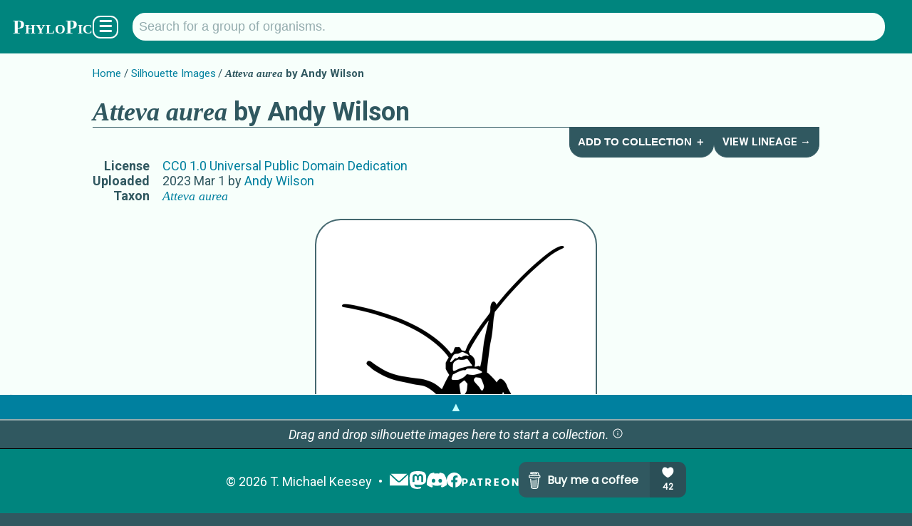

--- FILE ---
content_type: text/html; charset=utf-8
request_url: https://www.phylopic.org/images/612ce660-40d9-4224-8e2b-8cdc6bd23a8a/atteva-aurea
body_size: 5658
content:
<!DOCTYPE html><html lang="en" prefix="og: https://ogp.me/ns#"><head><meta charSet="utf-8"/><meta name="theme-color" content="#f7fffb"/><meta property="og:type" content="website"/><meta property="og:locale" content="en_US"/><meta name="language" content="en"/><meta name="no-email-collection" content="//unspam.com/noemailcollection"/><meta name="reply-to" content="keesey+phylopic@gmail.com"/><meta name="viewport" content="width=device-width,initial-scale=1"/><link href="http://tmkeesey.net" rel="author"/><link href="/apple-touch-icon.png" rel="icon" sizes="180x180" type="image/png"/><link href="/favicon-32x32.png" rel="icon" sizes="32x32" type="image/png"/><link href="/favicon-16x16.png" rel="icon" sizes="16x16" type="image/png"/><link href="/site.webmanifest" rel="manifest"/><link href="https://www.phylopic.org/search" rel="search"/><link href="https://www.phylopic.org/opensearch.xml" rel="search" type="application/opensearchdescription+xml"/><title>Atteva aurea by Andy Wilson (CC0 1.0) - PhyloPic</title><meta name="robots" content="index,follow"/><meta name="description" content="A free silhouette image of Atteva aurea by Andy Wilson (License: CC0 1.0 Universal Public Domain Dedication)."/><meta property="og:title" content="Atteva aurea by Andy Wilson (CC0 1.0) - PhyloPic"/><meta property="og:description" content="A free silhouette image of Atteva aurea by Andy Wilson (License: CC0 1.0 Universal Public Domain Dedication)."/><meta property="og:url" content="https://www.phylopic.org/images/612ce660-40d9-4224-8e2b-8cdc6bd23a8a/atteva-aurea"/><meta property="og:image" content="https://images.phylopic.org/images/612ce660-40d9-4224-8e2b-8cdc6bd23a8a/social/1200x628.png"/><meta property="og:image:alt" content="Atteva aurea"/><meta property="og:image:type" content="image/png"/><meta property="og:image:width" content="1200"/><meta property="og:image:height" content="628"/><meta property="og:site_name" content="PhyloPic"/><link rel="canonical" href="https://www.phylopic.org/images/612ce660-40d9-4224-8e2b-8cdc6bd23a8a/atteva-aurea"/><meta content="Andy Wilson" name="author"/><meta name="keywords" content="ailanthus webworm,atteva,atteva aurea,atteva aurea silhouette,attevidae,clip art,clipart,creative commons,free art,illustration,silhouette"/><link href="/contributors/c3ac6939-e85a-4a10-99d1-4079537f34de?build=532" rel="author"/><link href="https://creativecommons.org/publicdomain/zero/1.0/" rel="license"/><script type="application/ld+json">{"@context":"https://schema.org","@id":"https://www.phylopic.org/images/612ce660-40d9-4224-8e2b-8cdc6bd23a8a/atteva-aurea","@type":"VisualArtwork","about":[{"@id":"https://www.phylopic.org/nodes/79566efe-d117-4063-b1d1-72a81127eec0/atteva-aurea-silhouettes","@type":"Taxon"},{"@id":"https://www.phylopic.org/nodes/e43d0578-51dc-458c-b4cf-b0923e34593a/atteva-silhouettes","@type":"Taxon"}],"accountablePerson":"https://www.phylopic.org/contributors/c3ac6939-e85a-4a10-99d1-4079537f34de/andy-wilson-silhouettes","contributor":{"@id":"https://www.phylopic.org/contributors/c3ac6939-e85a-4a10-99d1-4079537f34de/andy-wilson-silhouettes"},"creditText":"Andy Wilson","datePublished":"2023-03-01T11:25:01.540Z","identifier":"612ce660-40d9-4224-8e2b-8cdc6bd23a8a","images":[{"@id":"https://images.phylopic.org/images/612ce660-40d9-4224-8e2b-8cdc6bd23a8a/source.svg","@type":"ImageObject","accountablePerson":"https://www.phylopic.org/contributors/c3ac6939-e85a-4a10-99d1-4079537f34de/andy-wilson-silhouettes","contentUrl":"https://images.phylopic.org/images/612ce660-40d9-4224-8e2b-8cdc6bd23a8a/source.svg","creditText":"Andy Wilson","encodingFormat":"image/svg+xml","height":{"unitText":"pixels","value":2048},"license":"https://creativecommons.org/publicdomain/zero/1.0/","mainEntity":{"@id":"https://www.phylopic.org/nodes/79566efe-d117-4063-b1d1-72a81127eec0/atteva-aurea-silhouettes","@type":"Taxon"},"representativeOfPage":"https://www.phylopic.org/images/612ce660-40d9-4224-8e2b-8cdc6bd23a8a/atteva-aurea","width":{"unitText":"pixels","value":2048}},{"@id":"https://images.phylopic.org/images/612ce660-40d9-4224-8e2b-8cdc6bd23a8a/vector.svg","@type":"ImageObject","accountablePerson":"https://www.phylopic.org/contributors/c3ac6939-e85a-4a10-99d1-4079537f34de/andy-wilson-silhouettes","contentUrl":"https://images.phylopic.org/images/612ce660-40d9-4224-8e2b-8cdc6bd23a8a/vector.svg","creditText":"Andy Wilson","encodingFormat":"image/svg+xml","height":{"unitText":"pixels","value":1536},"license":"https://creativecommons.org/publicdomain/zero/1.0/","mainEntity":{"@id":"https://www.phylopic.org/nodes/79566efe-d117-4063-b1d1-72a81127eec0/atteva-aurea-silhouettes","@type":"Taxon"},"representativeOfPage":"https://www.phylopic.org/images/612ce660-40d9-4224-8e2b-8cdc6bd23a8a/atteva-aurea","width":{"unitText":"pixels","value":960}},{"@id":"https://images.phylopic.org/images/612ce660-40d9-4224-8e2b-8cdc6bd23a8a/raster/960x1536.png","@type":"ImageObject","accountablePerson":"https://www.phylopic.org/contributors/c3ac6939-e85a-4a10-99d1-4079537f34de/andy-wilson-silhouettes","contentUrl":"https://images.phylopic.org/images/612ce660-40d9-4224-8e2b-8cdc6bd23a8a/raster/960x1536.png","creditText":"Andy Wilson","encodingFormat":"image/png","height":{"unitText":"pixels","value":1536},"license":"https://creativecommons.org/publicdomain/zero/1.0/","mainEntity":{"@id":"https://www.phylopic.org/nodes/79566efe-d117-4063-b1d1-72a81127eec0/atteva-aurea-silhouettes","@type":"Taxon"},"representativeOfPage":"https://www.phylopic.org/images/612ce660-40d9-4224-8e2b-8cdc6bd23a8a/atteva-aurea","width":{"unitText":"pixels","value":960}},{"@id":"https://images.phylopic.org/images/612ce660-40d9-4224-8e2b-8cdc6bd23a8a/raster/640x1024.png","@type":"ImageObject","accountablePerson":"https://www.phylopic.org/contributors/c3ac6939-e85a-4a10-99d1-4079537f34de/andy-wilson-silhouettes","contentUrl":"https://images.phylopic.org/images/612ce660-40d9-4224-8e2b-8cdc6bd23a8a/raster/640x1024.png","creditText":"Andy Wilson","encodingFormat":"image/png","height":{"unitText":"pixels","value":1024},"license":"https://creativecommons.org/publicdomain/zero/1.0/","mainEntity":{"@id":"https://www.phylopic.org/nodes/79566efe-d117-4063-b1d1-72a81127eec0/atteva-aurea-silhouettes","@type":"Taxon"},"representativeOfPage":"https://www.phylopic.org/images/612ce660-40d9-4224-8e2b-8cdc6bd23a8a/atteva-aurea","width":{"unitText":"pixels","value":640}},{"@id":"https://images.phylopic.org/images/612ce660-40d9-4224-8e2b-8cdc6bd23a8a/raster/320x512.png","@type":"ImageObject","accountablePerson":"https://www.phylopic.org/contributors/c3ac6939-e85a-4a10-99d1-4079537f34de/andy-wilson-silhouettes","contentUrl":"https://images.phylopic.org/images/612ce660-40d9-4224-8e2b-8cdc6bd23a8a/raster/320x512.png","creditText":"Andy Wilson","encodingFormat":"image/png","height":{"unitText":"pixels","value":512},"license":"https://creativecommons.org/publicdomain/zero/1.0/","mainEntity":{"@id":"https://www.phylopic.org/nodes/79566efe-d117-4063-b1d1-72a81127eec0/atteva-aurea-silhouettes","@type":"Taxon"},"representativeOfPage":"https://www.phylopic.org/images/612ce660-40d9-4224-8e2b-8cdc6bd23a8a/atteva-aurea","width":{"unitText":"pixels","value":320}},{"@id":"https://images.phylopic.org/images/612ce660-40d9-4224-8e2b-8cdc6bd23a8a/thumbnail/192x192.png","@type":"ImageObject","accountablePerson":"https://www.phylopic.org/contributors/c3ac6939-e85a-4a10-99d1-4079537f34de/andy-wilson-silhouettes","contentUrl":"https://images.phylopic.org/images/612ce660-40d9-4224-8e2b-8cdc6bd23a8a/thumbnail/192x192.png","creditText":"Andy Wilson","encodingFormat":"image/png","height":{"unitText":"pixels","value":192},"license":"https://creativecommons.org/publicdomain/zero/1.0/","mainEntity":{"@id":"https://www.phylopic.org/nodes/79566efe-d117-4063-b1d1-72a81127eec0/atteva-aurea-silhouettes","@type":"Taxon"},"representativeOfPage":"https://www.phylopic.org/images/612ce660-40d9-4224-8e2b-8cdc6bd23a8a/atteva-aurea","width":{"unitText":"pixels","value":192}},{"@id":"https://images.phylopic.org/images/612ce660-40d9-4224-8e2b-8cdc6bd23a8a/thumbnail/128x128.png","@type":"ImageObject","accountablePerson":"https://www.phylopic.org/contributors/c3ac6939-e85a-4a10-99d1-4079537f34de/andy-wilson-silhouettes","contentUrl":"https://images.phylopic.org/images/612ce660-40d9-4224-8e2b-8cdc6bd23a8a/thumbnail/128x128.png","creditText":"Andy Wilson","encodingFormat":"image/png","height":{"unitText":"pixels","value":128},"license":"https://creativecommons.org/publicdomain/zero/1.0/","mainEntity":{"@id":"https://www.phylopic.org/nodes/79566efe-d117-4063-b1d1-72a81127eec0/atteva-aurea-silhouettes","@type":"Taxon"},"representativeOfPage":"https://www.phylopic.org/images/612ce660-40d9-4224-8e2b-8cdc6bd23a8a/atteva-aurea","width":{"unitText":"pixels","value":128}},{"@id":"https://images.phylopic.org/images/612ce660-40d9-4224-8e2b-8cdc6bd23a8a/thumbnail/64x64.png","@type":"ImageObject","accountablePerson":"https://www.phylopic.org/contributors/c3ac6939-e85a-4a10-99d1-4079537f34de/andy-wilson-silhouettes","contentUrl":"https://images.phylopic.org/images/612ce660-40d9-4224-8e2b-8cdc6bd23a8a/thumbnail/64x64.png","creditText":"Andy Wilson","encodingFormat":"image/png","height":{"unitText":"pixels","value":64},"license":"https://creativecommons.org/publicdomain/zero/1.0/","mainEntity":{"@id":"https://www.phylopic.org/nodes/79566efe-d117-4063-b1d1-72a81127eec0/atteva-aurea-silhouettes","@type":"Taxon"},"representativeOfPage":"https://www.phylopic.org/images/612ce660-40d9-4224-8e2b-8cdc6bd23a8a/atteva-aurea","width":{"unitText":"pixels","value":64}}],"license":"https://creativecommons.org/publicdomain/zero/1.0/","mainEntity":{"@id":"https://www.phylopic.org/nodes/79566efe-d117-4063-b1d1-72a81127eec0/atteva-aurea-silhouettes","@type":"Taxon"},"thumbnailUrl":"https://images.phylopic.org/images/612ce660-40d9-4224-8e2b-8cdc6bd23a8a/thumbnail/192x192.png","url":"https://www.phylopic.org/images/612ce660-40d9-4224-8e2b-8cdc6bd23a8a/atteva-aurea"}</script><link rel="preload" as="image" imageSrcSet="https://images.phylopic.org/images/612ce660-40d9-4224-8e2b-8cdc6bd23a8a/raster/640x1024.png?v=1869cebb1ca 1x, https://images.phylopic.org/images/612ce660-40d9-4224-8e2b-8cdc6bd23a8a/raster/640x1024.png?v=1869cebb1ca 2x" fetchpriority="high"/><meta name="next-head-count" content="34"/><link rel="preload" href="/_next/static/css/528c9e51b595df41.css" as="style"/><link rel="stylesheet" href="/_next/static/css/528c9e51b595df41.css" data-n-g=""/><link rel="preload" href="/_next/static/css/3845027d1e046183.css" as="style"/><link rel="stylesheet" href="/_next/static/css/3845027d1e046183.css" data-n-p=""/><noscript data-n-css=""></noscript><script defer="" nomodule="" src="/_next/static/chunks/polyfills-42372ed130431b0a.js"></script><script src="/_next/static/chunks/webpack-ea1cf9f21560a869.js" defer=""></script><script src="/_next/static/chunks/framework-1282731bf646f12d.js" defer=""></script><script src="/_next/static/chunks/main-1440dc4544b32c2f.js" defer=""></script><script src="/_next/static/chunks/pages/_app-113722dfae9b45fa.js" defer=""></script><script src="/_next/static/chunks/7855-2d65df1241b911f5.js" defer=""></script><script src="/_next/static/chunks/4760-d819a5d649d1cef9.js" defer=""></script><script src="/_next/static/chunks/pages/images/%5Buuid%5D/%5Bslug%5D-f803f6329bd4577c.js" defer=""></script><script src="/_next/static/w_h2vEsZxF5iQmAkaeXDV/_buildManifest.js" defer=""></script><script src="/_next/static/w_h2vEsZxF5iQmAkaeXDV/_ssgManifest.js" defer=""></script></head><body><div id="__next"><!--$--><!--/$--><aside></aside><!--$--><!--/$--><header class="PageLayout_header__AuZJW"><nav class="SiteNav_main__8D_8E"><a href="/"><h1><span class="SiteTitle_main__47MrV">PhyloPic</span></h1></a><form class="SearchBar_focusStealer__QsX7l"><input type="search"/></form><form action="/search" aria-label="Taxonomic" class="SearchBar_main__bp2h9" role="search"><p id="search-description" style="display:none">Search for a taxonomic group by typing in the name.</p><input aria-describedby="search-description" aria-label="Search for a group of organisms." class="" id="q" list="autocomplete" maxLength="128" minLength="2" name="q" placeholder="Search for a group of organisms." spellcheck="false" type="search" value=""/><datalist id="autocomplete"></datalist></form><div class="SiteNav_menuButton__F2HJh"><button>☰</button></div></nav></header><main><div class="Container_page__5HUcl"><header><nav class="Breadcrumbs_main__f4Gx1"><ul><li><a href="/">Home</a></li><li><a href="/images">Silhouette Images</a></li><li><strong><span class="NomenView_main__lu2N8 NomenView_scientific__ZuwMk">Atteva aurea</span> by Andy Wilson</strong></li></ul></nav><div class="HeaderNav_main-level-1__sy8z9"><h1><span class="NomenView_main__lu2N8 NomenView_scientific__ZuwMk">Atteva aurea</span> by Andy Wilson</h1><div class="HeaderNav_buttons__qtTFm"><button class="HeaderNavButton_main__aez0K">Add to Collection ＋</button><a class="HeaderNavButton_main__aez0K" href="/nodes/e43d0578-51dc-458c-b4cf-b0923e34593a/atteva-silhouettes/lineage">View Lineage →</a></div></div><table><tbody><tr><th>License</th><td><a href="https://creativecommons.org/publicdomain/zero/1.0/" rel="license">CC0 1.0 Universal Public Domain Dedication</a></td></tr><tr><th>Uploaded</th><td><time dateTime="2023-03-01T11:25:01.540Z" title="3/1/2023, 11:25:01 AM">2023 Mar 1</time> by<!-- --> <a rel="author" href="/contributors/c3ac6939-e85a-4a10-99d1-4079537f34de/andy-wilson-silhouettes">Andy Wilson</a></td></tr><tr><th>Taxon</th><td><a rel="subject" href="/nodes/79566efe-d117-4063-b1d1-72a81127eec0/atteva-aurea-silhouettes"><span class="NomenView_main__lu2N8 NomenView_scientific__ZuwMk">Atteva aurea</span></a></td></tr></tbody></table><aside class="NameList_main__hGUji"><h2>Names for Subject Matter</h2><ul><li><span class="NomenView_main__lu2N8 NomenView_scientific__ZuwMk">Atteva aurea</span></li><li><span class="NomenView_main__lu2N8">ailanthus webworm</span></li><li><span class="NomenView_main__lu2N8 NomenView_scientific__ZuwMk">Atteva</span></li><li><span class="NomenView_main__lu2N8 NomenView_scientific__ZuwMk">Attevidae</span></li></ul></aside></header><br/><div class="ImageRasterView_main__qyLHF"><figure class="ImageRasterView_figure__1g7ok" draggable="true"><img alt="Atteva aurea" fetchpriority="high" width="320" height="512" decoding="async" data-nimg="1" style="color:transparent;max-width:calc(100vw - 112px);object-fit:scale-down" srcSet="https://images.phylopic.org/images/612ce660-40d9-4224-8e2b-8cdc6bd23a8a/raster/640x1024.png?v=1869cebb1ca 1x, https://images.phylopic.org/images/612ce660-40d9-4224-8e2b-8cdc6bd23a8a/raster/640x1024.png?v=1869cebb1ca 2x" src="https://images.phylopic.org/images/612ce660-40d9-4224-8e2b-8cdc6bd23a8a/raster/640x1024.png?v=1869cebb1ca"/></figure></div><section id="download-files"><h2>Download Files</h2><section><h3>General Notes on Usage</h3><ul class="LicenseDetailsView_list__QivkJ"><li>This work has been dedicated to the public domain.</li></ul><p><a href="https://creativecommons.org/publicdomain/zero/1.0/" rel="license">Read more about the <!-- -->CC0 1.0 Universal Public Domain Dedication<!-- --> license.</a></p></section><table><tbody><tr><th>Vector<!-- --> File (<a href="//www.w3.org/TR/SVG/" rel="external"><abbr title="Scalable Vector Graphics">SVG</abbr></a>)</th><td class="ImageFilesView_cellList__wIRpK"><a class="DownloadLink_main__TBipA" download="Atteva-aurea_Andy-Wilson_CC0-1.0_612ce660-40d9-4224-8e2b-8cdc6bd23a8a_960x1536.svg" href="https://images.phylopic.org/images/612ce660-40d9-4224-8e2b-8cdc6bd23a8a/vector.svg"><abbr title="960 pixels × 1,536 pixels">960<!-- --> × <!-- -->1,536</abbr></a> <i>(Scales to any resolution. May look different from original.)</i></td></tr><tr><th>Alternate Sizes (<a href="http://www.libpng.org/pub/png/spec/1.2/PNG-Contents.html" rel="external"><abbr title="Portable Network Graphics">PNG</abbr></a>)</th><td class="ImageFilesView_cellList__wIRpK"><a class="DownloadLink_main__TBipA" download="Atteva-aurea_Andy-Wilson_CC0-1.0_612ce660-40d9-4224-8e2b-8cdc6bd23a8a_320x512.png" href="https://images.phylopic.org/images/612ce660-40d9-4224-8e2b-8cdc6bd23a8a/raster/320x512.png"><abbr title="320 pixels × 512 pixels">320<!-- --> × <!-- -->512</abbr></a><a class="DownloadLink_main__TBipA" download="Atteva-aurea_Andy-Wilson_CC0-1.0_612ce660-40d9-4224-8e2b-8cdc6bd23a8a_640x1024.png" href="https://images.phylopic.org/images/612ce660-40d9-4224-8e2b-8cdc6bd23a8a/raster/640x1024.png"><abbr title="640 pixels × 1,024 pixels">640<!-- --> × <!-- -->1,024</abbr></a><a class="DownloadLink_main__TBipA" download="Atteva-aurea_Andy-Wilson_CC0-1.0_612ce660-40d9-4224-8e2b-8cdc6bd23a8a_960x1536.png" href="https://images.phylopic.org/images/612ce660-40d9-4224-8e2b-8cdc6bd23a8a/raster/960x1536.png"><abbr title="960 pixels × 1,536 pixels">960<!-- --> × <!-- -->1,536</abbr></a></td></tr><tr><th>Thumbnails (<a href="http://www.libpng.org/pub/png/spec/1.2/PNG-Contents.html" rel="external"><abbr title="Portable Network Graphics">PNG</abbr></a>)</th><td class="ImageFilesView_cellList__wIRpK"><a class="DownloadLink_main__TBipA" download="Atteva-aurea_Andy-Wilson_CC0-1.0_612ce660-40d9-4224-8e2b-8cdc6bd23a8a_64x64.png" href="https://images.phylopic.org/images/612ce660-40d9-4224-8e2b-8cdc6bd23a8a/thumbnail/64x64.png"><abbr title="64 pixels × 64 pixels">64<!-- --> × <!-- -->64</abbr></a><a class="DownloadLink_main__TBipA" download="Atteva-aurea_Andy-Wilson_CC0-1.0_612ce660-40d9-4224-8e2b-8cdc6bd23a8a_128x128.png" href="https://images.phylopic.org/images/612ce660-40d9-4224-8e2b-8cdc6bd23a8a/thumbnail/128x128.png"><abbr title="128 pixels × 128 pixels">128<!-- --> × <!-- -->128</abbr></a><a class="DownloadLink_main__TBipA" download="Atteva-aurea_Andy-Wilson_CC0-1.0_612ce660-40d9-4224-8e2b-8cdc6bd23a8a_192x192.png" href="https://images.phylopic.org/images/612ce660-40d9-4224-8e2b-8cdc6bd23a8a/thumbnail/192x192.png"><abbr title="192 pixels × 192 pixels">192<!-- --> × <!-- -->192</abbr></a></td></tr><tr><th>Original File (<a href="//www.w3.org/TR/SVG/" rel="external"><abbr title="Scalable Vector Graphics">SVG</abbr></a>)</th><td class="ImageFilesView_cellList__wIRpK"><a class="DownloadLink_main__TBipA" download="Atteva-aurea_Andy-Wilson_CC0-1.0_612ce660-40d9-4224-8e2b-8cdc6bd23a8a_2048x2048.svg" href="https://images.phylopic.org/images/612ce660-40d9-4224-8e2b-8cdc6bd23a8a/source.svg"><abbr title="2,048 pixels × 2,048 pixels">2,048<!-- --> × <!-- -->2,048</abbr></a> <i>(Scales to any resolution.)</i></td></tr></tbody></table><aside class="DonationPromo_main__Ea8KV"><p>Hey, do you like <span class="SiteTitle_main__47MrV">PhyloPic</span>?<!-- --> <a href="//www.paypal.com/donate/?hosted_button_id=9GL697FDK7ZWW">Make a donation</a> <!-- -->to keep it going!</p><p>Or,<!-- --> <a href="//www.patreon.com/tmkeesey?fan_landing=true" rel="author">become a patron</a> <!-- -->to see previews of new features!</p></aside></section></div></main><footer class="SiteFooter_main__zqRFF"><aside class="CollectionsDrawer_main__tnycV"><a class="CollectionsDrawer_toggle__bn0Ka" role="button">▲</a><!--$--><!--/$--></aside><ul class="SiteFooter_content__c_vu_"><li class="SiteFooter_item__dqep9"><abbr title="Copyright">©</abbr> <!-- -->2026<!-- --> <a href="http://tmkeesey.net/" rel="author">T. Michael Keesey</a></li><li class="SiteFooter_item__dqep9 SiteFooter_logos__7dMxr"><a title="Subscribe to the PhyloPic mailing list." href="/mailinglist"><img alt="Mailing List" loading="lazy" width="28" height="28" decoding="async" data-nimg="1" style="color:transparent" src="/_next/static/media/mail.52c6e013.svg"/></a><a href="//sauropods.win/@phylopic" title="Follow PhyloPic on Mastodon." rel="me"><img alt="Mastodon" loading="lazy" width="25" height="25" decoding="async" data-nimg="1" style="color:transparent" src="/_next/static/media/mastodon.9567f14b.svg"/></a><a href="//discord.gg/RtrWAzTEce" title="Join the discussion on Discord." rel="me"><img alt="Discord" loading="lazy" width="27.7" height="21" decoding="async" data-nimg="1" style="color:transparent" src="/_next/static/media/discord.a5da5625.svg"/></a><a href="//www.facebook.com/phylopic" title="Follow PhyloPic on Facebook." rel="me"><img alt="Facebook" loading="lazy" width="21" height="21" decoding="async" data-nimg="1" style="color:transparent" src="/_next/static/media/facebook.e987e32f.svg"/></a><a href="//www.patreon.com/tmkeesey?fan_landing=true" rel="author" title="Support the creator of PhyloPic on Patreon."><img alt="Patreon" loading="lazy" width="80" height="11" decoding="async" data-nimg="1" style="color:transparent" src="/_next/static/media/patreon-white.2c73d5ee.svg"/></a><a href="//www.buymeacoffee.com/phylopic" class="SiteFooter_optional__FybWR"><img alt="Buy me a coffee." loading="lazy" width="235" height="50" decoding="async" data-nimg="1" style="color:transparent" src="//img.buymeacoffee.com/button-api/?text=Buy me a coffee&amp;emoji=&amp;slug=phylopic&amp;button_colour=305860&amp;font_colour=f7fffb&amp;font_family=Poppins&amp;outline_colour=f7fffb&amp;coffee_colour=94acae"/></a></li></ul></footer></div><script id="__NEXT_DATA__" type="application/json">{"props":{"pageProps":{"build":532,"fallback":[["https://api.phylopic.org/images/612ce660-40d9-4224-8e2b-8cdc6bd23a8a?build=532\u0026embed_nodes=true\u0026embed_specificNode=true","a|0","_embedded","_links","attribution","build","created","modified","modifiedFile","sponsor","uuid","a|2|3|4|5|6|7|8|9|A","nodes","specificNode","a|C|D","names","a|3|5|6|F|A","childNodes","cladeImages","external","images","lineage","parentNode","primaryImage","self","a|H|I|J|K|L|M|N|O","a|","href","title","a|R|S","/images?build=532\u0026filter_clade=79566efe-d117-4063-b1d1-72a81127eec0","Atteva aurea","o|T|U|V","/resolve/eol.org/pages/55621247?build=532","o|T|X|V","/resolve/gbif.org/species/1830674?build=532","o|T|Z|V","/resolve/ncbi.nlm.nih.gov/taxid/721898?build=532","o|T|b|V","/resolve/opentreeoflife.org/taxonomy/6619?build=532","o|T|d|V","a|Y|a|c|e","a|R","/images?build=532\u0026filter_node=79566efe-d117-4063-b1d1-72a81127eec0","o|g|h","/nodes/79566efe-d117-4063-b1d1-72a81127eec0/lineage?build=532","o|g|j","/nodes/e43d0578-51dc-458c-b4cf-b0923e34593a?build=532","Atteva","o|T|l|m","/images/8daded70-7c62-41a5-a10d-a3c840dcf948?build=532","o|T|o|V","/nodes/79566efe-d117-4063-b1d1-72a81127eec0?build=532","o|T|q|V","o|P|Q|W|f|i|k|n|p|r","n|8a","2023-03-01T09:52:25.274Z","class","text","a|v|w","scientific","o|x|y|V","a|z","vernacular","ailanthus webworm","o|x|11|12","a|13","a|10|14","79566efe-d117-4063-b1d1-72a81127eec0","o|G|s|t|u|15|16","a|r","/resolve/eol.org/pages/95458?build=532","o|T|19|m","/resolve/gbif.org/species/1830657?build=532","o|T|1B|m","/resolve/gbif.org/species/9122734?build=532","Attevidae","o|T|1D|1E","/resolve/ncbi.nlm.nih.gov/taxid/57997?build=532","o|T|1G|m","/resolve/opentreeoflife.org/taxonomy/1072047?build=532","Attevinae","o|T|1I|1J","/resolve/opentreeoflife.org/taxonomy/647450?build=532","o|T|1L|m","/resolve/opentreeoflife.org/taxonomy/7702193?build=532","o|T|1N|1E","a|1A|1C|1F|1H|1K|1M|1O","/images?build=532\u0026filter_node=e43d0578-51dc-458c-b4cf-b0923e34593a","o|g|1Q","/nodes/e43d0578-51dc-458c-b4cf-b0923e34593a/lineage?build=532","o|g|1S","/nodes/d0e7d636-0233-4f73-a1f9-ca641f75e013?build=532","Yponomeutoidea","o|T|1U|1V","o|P|18|W|1P|1R|1T|1W|p|n","2023-03-01T09:52:25.090Z","o|x|y|m","a|1Z","o|x|y|1E","a|1b","a|1a|1c","e43d0578-51dc-458c-b4cf-b0923e34593a","o|G|1X|t|1Y|1d|1e","a|17|1f","o|E|1g|17","contributor","generalNode","http://ogp.me/ns#image","license","rasterFiles","sourceFile","thumbnailFiles","twitter:image","vectorFile","a|1i|1j|1k|1l|C|1m|O|1n|D|1o|1p|1q","/contributors/c3ac6939-e85a-4a10-99d1-4079537f34de?build=532","Andy Wilson","o|T|1s|1t","sizes","type","a|R|1v|1w","https://images.phylopic.org/images/612ce660-40d9-4224-8e2b-8cdc6bd23a8a/social/1200x628.png","1200x628","image/png","o|1x|1y|1z|20","https://creativecommons.org/publicdomain/zero/1.0/","o|g|22","a|r|n","https://images.phylopic.org/images/612ce660-40d9-4224-8e2b-8cdc6bd23a8a/raster/960x1536.png","960x1536","o|1x|25|26|20","https://images.phylopic.org/images/612ce660-40d9-4224-8e2b-8cdc6bd23a8a/raster/640x1024.png","640x1024","o|1x|28|29|20","https://images.phylopic.org/images/612ce660-40d9-4224-8e2b-8cdc6bd23a8a/raster/320x512.png","320x512","o|1x|2B|2C|20","a|27|2A|2D","/images/612ce660-40d9-4224-8e2b-8cdc6bd23a8a?build=532","o|T|2F|V","https://images.phylopic.org/images/612ce660-40d9-4224-8e2b-8cdc6bd23a8a/source.svg","2048x2048","image/svg+xml","o|1x|2H|2I|2J","https://images.phylopic.org/images/612ce660-40d9-4224-8e2b-8cdc6bd23a8a/thumbnail/192x192.png","192x192","o|1x|2L|2M|20","https://images.phylopic.org/images/612ce660-40d9-4224-8e2b-8cdc6bd23a8a/thumbnail/128x128.png","128x128","o|1x|2O|2P|20","https://images.phylopic.org/images/612ce660-40d9-4224-8e2b-8cdc6bd23a8a/thumbnail/64x64.png","64x64","o|1x|2R|2S|20","a|2N|2Q|2T","https://images.phylopic.org/images/612ce660-40d9-4224-8e2b-8cdc6bd23a8a/vector.svg","o|1x|2V|26|2J","o|1r|1u|n|21|23|24|2E|2G|2K|r|2U|21|2W","2023-03-01T11:25:01.540Z","2023-03-01T11:25:37.610Z","612ce660-40d9-4224-8e2b-8cdc6bd23a8a","o|B|1h|2X|1t|t|2Y|2Z|2Z||2a","o|1|2b"],"2c"],"uuid":"612ce660-40d9-4224-8e2b-8cdc6bd23a8a"},"__N_SSG":true},"page":"/images/[uuid]/[slug]","query":{"uuid":"612ce660-40d9-4224-8e2b-8cdc6bd23a8a","slug":"atteva-aurea"},"buildId":"w_h2vEsZxF5iQmAkaeXDV","isFallback":false,"isExperimentalCompile":false,"gsp":true,"locale":"en","locales":["en"],"defaultLocale":"en","scriptLoader":[]}</script></body></html>